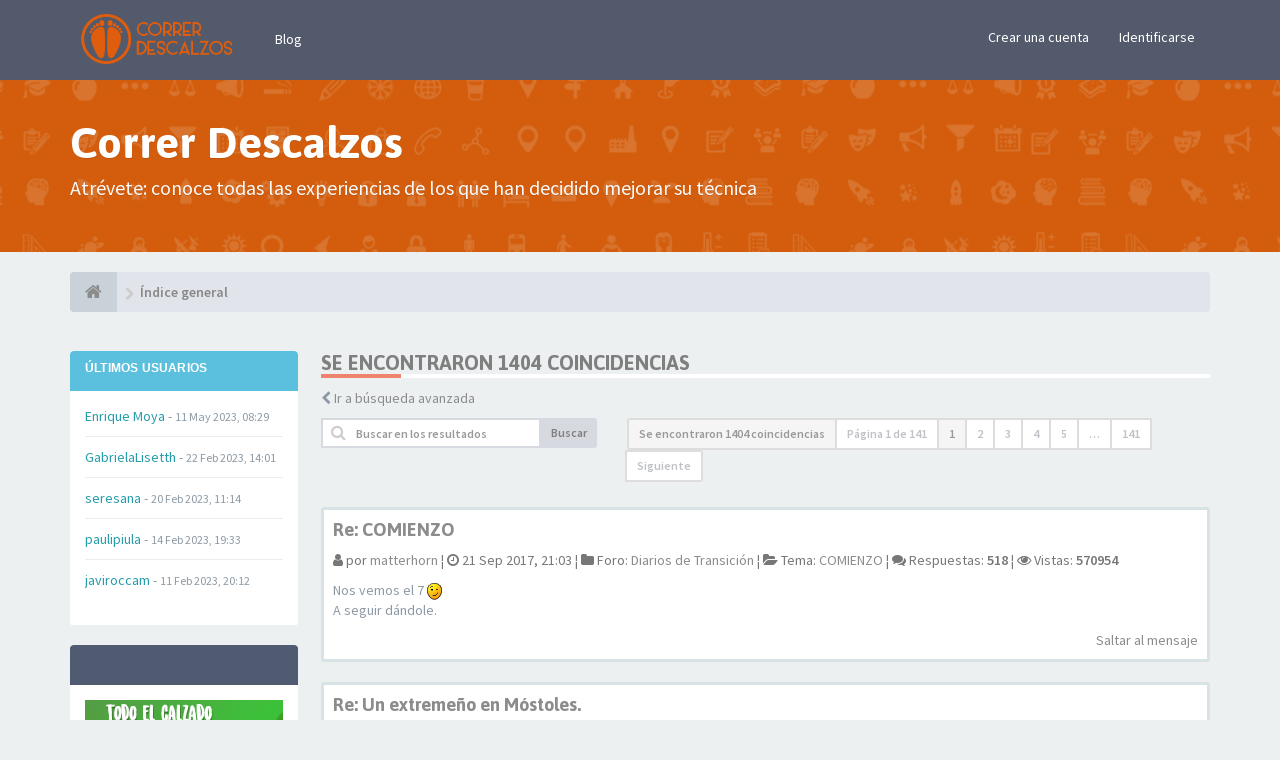

--- FILE ---
content_type: text/html; charset=UTF-8
request_url: https://correrdescalzos.es/foro/search.php?author_id=27528&sr=posts&sid=198b3261368eda8b9a0f90bff689e051
body_size: 10498
content:
<!DOCTYPE html>
<html dir="ltr" lang="es">
<head>
<meta charset="utf-8">
<meta name="viewport" content="width=device-width, initial-scale=1.0">
<meta name="designer" content="SiteSplat http://themeforest.net/user/themesplat/portfolio?ref=ThemeSplat">
<meta content="Correr Descalzos" property="og:site_name">
<!-- Place favicon.ico and apple-touch-icon.png in the root directory -->

<title>Buscar&nbsp;&#45;&nbsp;Correr Descalzos</title>


<!-- Google free font here -->
<link href='//fonts.googleapis.com/css?family=Source+Sans+Pro:400,600' rel='stylesheet' type='text/css'>
<link href='//fonts.googleapis.com/css?family=Asap:700' rel='stylesheet' type='text/css'>

<!-- CSS files start here -->
<link href="./styles/FLATBOOTS/theme/stylesheet.css" rel="stylesheet">
<script>
	(function(i,s,o,g,r,a,m){i['GoogleAnalyticsObject']=r;i[r]=i[r]||function(){
	(i[r].q=i[r].q||[]).push(arguments)},i[r].l=1*new Date();a=s.createElement(o),
	m=s.getElementsByTagName(o)[0];a.async=1;a.src=g;m.parentNode.insertBefore(a,m)
	})(window,document,'script','//www.google-analytics.com/analytics.js','ga');

	ga('create', 'UA-20796646-2', 'auto');
		ga('send', 'pageview');
</script>



									

	
<link href="./ext/sitesplat/flatbootsminicms/styles/FLATBOOTS/theme/minicms.css?assets_version=53" rel="stylesheet" media="screen" />
<link href="./ext/sitesplat/sidebar/styles/FLATBOOTS/theme/sidebarleft20.css?assets_version=53" rel="stylesheet" media="screen" />
<link href="./ext/sitesplat/sidebar/styles/FLATBOOTS/theme/sidebar.css?assets_version=53" rel="stylesheet" media="screen" />
<link href="./ext/sitesplat/sidebar/styles/FLATBOOTS/theme/sidebar_dynamic.css?assets_version=53" rel="stylesheet" media="screen" />
<link href="./ext/sitesplat/titlesandavatars/styles/FLATBOOTS/theme/titles_avatars.css?assets_version=53" rel="stylesheet" media="screen" />


<!-- Remove the conditional below to use the custom CSS without FLATBOOTS Mini CMS Extension -->
<link href="./styles/FLATBOOTS/theme/custom.css" rel="stylesheet">
<!-- CSS files stop here -->

	
<!-- magic dust -->
<script src="//cdnjs.cloudflare.com/ajax/libs/headjs/1.0.3/head.load.min.js"></script>

</head>
<body data-spy="scroll" data-target=".scrollspy" id="phpbb" class="section-search ltr ">

 <header id="top" class="navbar navbar-inverse navbar-static-top flat-nav">
  <div class="container">
    <div class="navbar-header">
      <button data-target=".flat-nav-collapse" data-toggle="collapse" type="button" class="nav-tog lines-button x navbar-toggle neutro">
	   <span class="sr-only sr-nav">Conmutación de Navegación</span>
        <span class="lines"></span>
      </button>
	        	<a class="navbar-brand" href="./index.php?sid=269a885420d3b04a02d0e5714a8a5381"><img style="max-height: 60px; max-width:100%; margin-top: -20px;" class="img-responsive" src="./images/../ext/sitesplat/flatbootsminicms/images/logo/CD_Logo_transp_280x96.png" alt="CORRERDESCALZOS.ES" /></a>
          </div>
	        <!-- Main navigation block -->
<nav class="collapse navbar-collapse flat-nav-collapse" aria-label="Primary">
    
<ul class="nav navbar-nav navbar-nav-fancy">
		<li class="dropdown">
						 <a href="https://www.correrdescalzos.es">Blog</a>
			 					</li>
</ul>

<!-- Remove ext links -->
<!-- Remove ext links -->

    <ul class="nav navbar-nav navbar-right navbar-nav-fancy">
	    		<li><a href="./ucp.php?mode=register&amp;sid=269a885420d3b04a02d0e5714a8a5381">Crear una cuenta</a></li>
	   	    			<li><a href="./ucp.php?mode=login&amp;sid=269a885420d3b04a02d0e5714a8a5381">Identificarse</a></li>
			</ul>
		  
	</nav>    	
  </div>
 </header>
    <div class="search-input search-input-fullscreen hidden-xs">
	   <form method="get" id="search" action="./search.php?sid=269a885420d3b04a02d0e5714a8a5381">
		   <fieldset>
		   <input name="keywords" id="keywords" type="text" maxlength="128" title="Buscar palabras clave" placeholder="Buscar" value="" autocomplete="off"/>
		   <div class="close">&times;</div>
		   <input type="hidden" name="sid" value="269a885420d3b04a02d0e5714a8a5381" />

		   </fieldset> 
        </form> 
    </div>

		
     <div class="flat-header">
<div class="masthead"></div>
    <div class="wrapper-head">
	 <div class="container">
	 		 		<h1>Correr Descalzos</h1>
       		<p>Atrévete: conoce todas las experiencias de los que han decidido mejorar su técnica</p>
	 	     </div>
	</div>
</div>    
<div class="container">
  <!-- start content -->
  <div id="content-forum">

  	<div class="breadcrumb-line clearfix">
		<ul class="breadcrumb">
		<!-- https://developers.google.com/structured-data/testing-tool/ -->
		
				   <li><a href="./index.php?sid=269a885420d3b04a02d0e5714a8a5381"><span class="icon fa fa-home"></span></a></li>
		   		   <li  itemtype="http://data-vocabulary.org/Breadcrumb" itemscope=""><a href="./index.php?sid=269a885420d3b04a02d0e5714a8a5381" data-navbar-reference="index" itemprop="url"><span itemprop="title">Índice general</span></a></li>
		    
		
		   
		</ul>
				  
	</div>
	
    	
	<div id="page-body">
	
		
    <div class="wrapper">
	<div id="page-sidebar">
		<div id="sidebar-border">
							<div class="sidebar">
<div id="users1" class="panel panel-info">
    <div class="panel-heading">
     <h4 class="panel-title">Últimos usuarios</h4>
    </div>
	<div class="panel-body">
	 <div id="innerusers1" class="inner">
		<ul class="media-list user-list">
				<li class="media">
            <div class="media-body">
                <div class="media-heading"><span class="username">Enrique Moya</span>&nbsp;&#45;&nbsp;<small>11 May 2023, 08:29</small></div>
            </div>
        </li>
				<li class="media">
            <div class="media-body">
                <div class="media-heading"><span class="username">GabrielaLisetth</span>&nbsp;&#45;&nbsp;<small>22 Feb 2023, 14:01</small></div>
            </div>
        </li>
				<li class="media">
            <div class="media-body">
                <div class="media-heading"><span class="username">seresana</span>&nbsp;&#45;&nbsp;<small>20 Feb 2023, 11:14</small></div>
            </div>
        </li>
				<li class="media">
            <div class="media-body">
                <div class="media-heading"><span class="username">paulipiula</span>&nbsp;&#45;&nbsp;<small>14 Feb 2023, 19:33</small></div>
            </div>
        </li>
				<li class="media">
            <div class="media-body">
                <div class="media-heading"><span class="username">javiroccam</span>&nbsp;&#45;&nbsp;<small>11 Feb 2023, 20:12</small></div>
            </div>
        </li>
				</ul>
	 </div>
	</div>
</div>
</div>
															<div class="sidebar">
<div id="custom2" class="panel panel-inverse">
    <div class="panel-heading">
     <h4 class="panel-title"></h4>
    </div>
	<div class="panel-body">
	 <div id="innercustom2" class="inner">
		<a href="https://www.zapatillas-minimalistas.com/es/?utm_source=foro&utm_medium=banner&utm_campaign=Barefoot%20a%20tu%20alcance%20-%20EG65Euros&affiliates=13219" target="_blank" title="Todo sobre calzado barefoot en zami.es" rel="nofollow noopener"><img src="http://www.correrdescalzos.es/wp-content/uploads/2018/05/CD_Banner_ZaMi_F.png" style="width:198px"></a>
	 </div>
	</div>
</div>
</div>
									<div class="sidebar">
<div id="topics3" class="panel panel-primary list-announcement">
    <div class="panel-heading">
        <h4 class="panel-title">Últimas publicaciones</h4>
    </div>
    <div id="innertopics3" class="panel-body inner">
        <ul class="list-unstyled mb20">
				            <li>
               <a class="title-head" href="./viewtopic.php?f=4&amp;p=45803&amp;sid=269a885420d3b04a02d0e5714a8a5381#p45803" title="Alternativa a Merrell trail glove 4">Alternativa a Merrell trail glove 4</a>
               <div>por <span class="username">gregomm</span></div>
			   <div>En:&nbsp;<a href="./viewforum.php?f=4&amp;sid=269a885420d3b04a02d0e5714a8a5381" title="Equipamiento:">Equipamiento:</a></div>
			   <small class="date"><i class="fa fa-clock-o"></i>&nbsp;05 Mar 2024, 22:25</small>
			</li>
			
				            <li>
               <a class="title-head" href="./viewtopic.php?f=10&amp;p=45801&amp;sid=269a885420d3b04a02d0e5714a8a5381#p45801" title="los pies pueden crecer?">los pies pueden crecer?</a>
               <div>por <span class="username">Alberto</span></div>
			   <div>En:&nbsp;<a href="./viewforum.php?f=10&amp;sid=269a885420d3b04a02d0e5714a8a5381" title="Anécdotas y Curiosidades">Anécdotas y Curiosidades</a></div>
			   <small class="date"><i class="fa fa-clock-o"></i>&nbsp;12 Dic 2023, 10:26</small>
			</li>
			
				            <li>
               <a class="title-head" href="./viewtopic.php?f=2&amp;p=45800&amp;sid=269a885420d3b04a02d0e5714a8a5381#p45800" title="Correr y disfrutar el minimalismo. Nuevo en el forum.">Correr y disfrutar el minimalismo. Nuevo en el forum.</a>
               <div>por <span class="username">samfoot</span></div>
			   <div>En:&nbsp;<a href="./viewforum.php?f=2&amp;sid=269a885420d3b04a02d0e5714a8a5381" title="Preséntate">Preséntate</a></div>
			   <small class="date"><i class="fa fa-clock-o"></i>&nbsp;11 May 2023, 21:04</small>
			</li>
			
				            <li>
               <a class="title-head" href="./viewtopic.php?f=8&amp;p=45799&amp;sid=269a885420d3b04a02d0e5714a8a5381#p45799" title="Seguridad en alta montaña">Seguridad en alta montaña</a>
               <div>por <span class="username">samfoot</span></div>
			   <div>En:&nbsp;<a href="./viewforum.php?f=8&amp;sid=269a885420d3b04a02d0e5714a8a5381" title="General">General</a></div>
			   <small class="date"><i class="fa fa-clock-o"></i>&nbsp;11 May 2023, 20:55</small>
			</li>
			
				            <li>
               <a class="title-head" href="./viewtopic.php?f=7&amp;p=45796&amp;sid=269a885420d3b04a02d0e5714a8a5381#p45796" title="Estudio de pisada">Estudio de pisada</a>
               <div>por <span class="username">Alberto</span></div>
			   <div>En:&nbsp;<a href="./viewforum.php?f=7&amp;sid=269a885420d3b04a02d0e5714a8a5381" title="Lesiones y molestias">Lesiones y molestias</a></div>
			   <small class="date"><i class="fa fa-clock-o"></i>&nbsp;09 Mar 2023, 13:01</small>
			</li>
			
		        </ul>
    </div>
</div>
</div>
						</div>
	</div>
	<div id="contentje">
<div class="side-segment"><h3>Se encontraron 1404 coincidencias</h3></div>

	<p><i class="fa fa-chevron-left"></i>&nbsp;<a href="./search.php?sid=269a885420d3b04a02d0e5714a8a5381" title="Búsqueda avanzada">Ir a búsqueda avanzada</a></p>


 <div class="row">
	<div class="col-md-4 col-xs-7">
				<div class="pull-left">
		  <form method="post" action="./search.php?st=0&amp;sk=t&amp;sd=d&amp;sr=posts&amp;sid=269a885420d3b04a02d0e5714a8a5381&amp;author_id=27528">
		   <fieldset>
			<div class="input-group input-group-sm input-icon left">
			  <i class="fa fa-search"></i>
			  <input type="text" class="form-control" name="add_keywords" id="add_keywords" placeholder="Buscar en los resultados">
			  <div class="input-group-btn">
				<button class="btn btn-default" type="submit" value="Buscar">Buscar</button>
			  </div>
			</div>
		   </fieldset>	
		  </form>
		</div>
			</div>
	
	<div class="col-md-8">
		<div class="pull-right">
		 <ul class="pagination pagination-sm hidden-xs">
			 <li class="active"><a>Se encontraron 1404 coincidencias</a></li>
							<li><a class="pagination-trigger">Página <strong>1</strong> de <strong>141</strong></a></li>
<li>  
  <!-- Popover pagination hidden content -->
  <div class="pagination_content" style="display: none">
      <div class="page-jump-form">
		<div class="input-group input-group-sm">
		 <input type="number" class="inputbox form-control" onkeypress="keyPage(this, event)" title="Introduzca el número de página al que desea ir" data-per-page="10" data-base-url=".&#x2F;search.php&#x3F;st&#x3D;0&amp;amp&#x3B;sk&#x3D;t&amp;amp&#x3B;sd&#x3D;d&amp;amp&#x3B;sr&#x3D;posts&amp;amp&#x3B;sid&#x3D;269a885420d3b04a02d0e5714a8a5381&amp;amp&#x3B;author_id&#x3D;27528" data-start-name="start" min="1" max="999999" />
		<div class="input-group-btn">
		 <input type="button" class="btn btn-default btn-sm" value="Ir" onclick="pageJump($(this.parentNode.parentNode).find('.inputbox'))" />
		</div>
		</div>
		</div>	
  </div>  
  <!-- Popover pagination hidden title -->
  <div class="pagination_header" style="display: none">
     Saltar a la página #
  </div> 
</li>
<script>
// some function that depends on bootstrap and jquery
head.ready(function () {
    $(function(){
    // Enabling Popover pagination - JS (hidden content and title capturing)
    $(".pagination-trigger").popover({
        html : true, 
        content: function() {
          return $('.pagination_content').html();
        },
        title: function() {
          return $('.pagination_header').html();
        }
    });
    });
});
</script>

		<li class="active"><a>1</a></li>
			<li><a href="./search.php?st=0&amp;sk=t&amp;sd=d&amp;sr=posts&amp;sid=269a885420d3b04a02d0e5714a8a5381&amp;author_id=27528&amp;start=10" role="button">2</a></li>
			<li><a href="./search.php?st=0&amp;sk=t&amp;sd=d&amp;sr=posts&amp;sid=269a885420d3b04a02d0e5714a8a5381&amp;author_id=27528&amp;start=20" role="button">3</a></li>
			<li><a href="./search.php?st=0&amp;sk=t&amp;sd=d&amp;sr=posts&amp;sid=269a885420d3b04a02d0e5714a8a5381&amp;author_id=27528&amp;start=30" role="button">4</a></li>
			<li><a href="./search.php?st=0&amp;sk=t&amp;sd=d&amp;sr=posts&amp;sid=269a885420d3b04a02d0e5714a8a5381&amp;author_id=27528&amp;start=40" role="button">5</a></li>
			<li class="ellipsis" role="separator"><a>…</a></li>
			<li><a href="./search.php?st=0&amp;sk=t&amp;sd=d&amp;sr=posts&amp;sid=269a885420d3b04a02d0e5714a8a5381&amp;author_id=27528&amp;start=1400" role="button">141</a></li>
			<li><a href="./search.php?st=0&amp;sk=t&amp;sd=d&amp;sr=posts&amp;sid=269a885420d3b04a02d0e5714a8a5381&amp;author_id=27528&amp;start=10" rel="next" role="button">Siguiente</a></li>
	
								 </ul>
		
		<div class="visible-xs"> 
			  <div class="clearfix"> 
				<ul class="pagination pagination-sm">
				 <li><a class="pagination-trigger" data-placement="top">Página <strong>1</strong> de <strong>141</strong></a></li>
				 <li class="active"><a>Se encontraron 1404 coincidencias</a></li>
				</ul>
			</div>
		</div>
	   </div>
   </div>
 </div>


<div class="clearfix">
	<div class="well well-sm">
						<div class="pull-left">
				<h4><a href="./viewtopic.php?f=9&amp;t=224&amp;p=41199&amp;sid=269a885420d3b04a02d0e5714a8a5381#p41199">Re: COMIENZO</a></h4>
				
			   <span class="text-muted"><i class="fa fa-user"></i>&nbsp;por&nbsp;<a href="./memberlist.php?mode=viewprofile&amp;u=27528&amp;sid=269a885420d3b04a02d0e5714a8a5381" class="username">matterhorn</a>&nbsp;&#166;&nbsp;<i class="fa fa-clock-o"></i>&nbsp;21 Sep 2017, 21:03&nbsp;&#166;</span> 
				           <span class="text-muted"><i class="fa fa-folder"></i>&nbsp;Foro:&nbsp;<a href="./viewforum.php?f=9&amp;sid=269a885420d3b04a02d0e5714a8a5381">Diarios de Transición</a>&nbsp;&#166;&nbsp;<i class="fa fa-folder-open"></i>&nbsp;Tema:&nbsp;<a href="./viewtopic.php?f=9&amp;t=224&amp;sid=269a885420d3b04a02d0e5714a8a5381">COMIENZO</a>&nbsp;&#166;</span> 
								<span class="text-muted"><i class="fa fa-comments"></i>&nbsp;Respuestas:&nbsp;<strong>518</strong>&nbsp;&#166;&nbsp;<i class="fa fa-eye"></i>&nbsp;Vistas:&nbsp;<strong>570954</strong></span> 
						</div>
			<div class="space10"></div>
				<div class="content"><p>Nos vemos el 7 <img class="smilies" src="./images/smilies/icon_e_wink.gif" width="15" height="17" alt=";)" title="Wink"><br>
A seguir dándole.</p></div>
		
				<div class="clearfix">
			<div class="pull-right"><a href="./viewtopic.php?f=9&amp;t=224&amp;p=41199&amp;sid=269a885420d3b04a02d0e5714a8a5381#p41199">Saltar al mensaje</a></div>
		</div>
			    </div>
</div>
<div class="clearfix">
	<div class="well well-sm">
						<div class="pull-left">
				<h4><a href="./viewtopic.php?f=9&amp;t=3576&amp;p=41111&amp;sid=269a885420d3b04a02d0e5714a8a5381#p41111">Re: Un extremeño en Móstoles.</a></h4>
				
			   <span class="text-muted"><i class="fa fa-user"></i>&nbsp;por&nbsp;<a href="./memberlist.php?mode=viewprofile&amp;u=27528&amp;sid=269a885420d3b04a02d0e5714a8a5381" class="username">matterhorn</a>&nbsp;&#166;&nbsp;<i class="fa fa-clock-o"></i>&nbsp;09 Sep 2017, 18:18&nbsp;&#166;</span> 
				           <span class="text-muted"><i class="fa fa-folder"></i>&nbsp;Foro:&nbsp;<a href="./viewforum.php?f=9&amp;sid=269a885420d3b04a02d0e5714a8a5381">Diarios de Transición</a>&nbsp;&#166;&nbsp;<i class="fa fa-folder-open"></i>&nbsp;Tema:&nbsp;<a href="./viewtopic.php?f=9&amp;t=3576&amp;sid=269a885420d3b04a02d0e5714a8a5381">Un extremeño en Móstoles.</a>&nbsp;&#166;</span> 
								<span class="text-muted"><i class="fa fa-comments"></i>&nbsp;Respuestas:&nbsp;<strong>413</strong>&nbsp;&#166;&nbsp;<i class="fa fa-eye"></i>&nbsp;Vistas:&nbsp;<strong>650322</strong></span> 
						</div>
			<div class="space10"></div>
				<div class="content"><p> Extremeño, matterhorn o Antonio corredor minimalista Me he pasado por aquí al leer lo de Joseja&#46; Espero q tu dedo meñique este en condiciones de disfrutar de las vacaciones y si coincidimos, alguna salidita nos pegamos&#46; Salgo hoy como sabes para Asturias así q a ver si hacemos para tener motivo de &#46;&#46;&#46;</p></div>
		
				<div class="clearfix">
			<div class="pull-right"><a href="./viewtopic.php?f=9&amp;t=3576&amp;p=41111&amp;sid=269a885420d3b04a02d0e5714a8a5381#p41111">Saltar al mensaje</a></div>
		</div>
			    </div>
</div>
<div class="clearfix">
	<div class="well well-sm">
						<div class="pull-left">
				<h4><a href="./viewtopic.php?f=2&amp;t=4104&amp;p=40940&amp;sid=269a885420d3b04a02d0e5714a8a5381#p40940">Re: ¡Hola! Soy alquimias...</a></h4>
				
			   <span class="text-muted"><i class="fa fa-user"></i>&nbsp;por&nbsp;<a href="./memberlist.php?mode=viewprofile&amp;u=27528&amp;sid=269a885420d3b04a02d0e5714a8a5381" class="username">matterhorn</a>&nbsp;&#166;&nbsp;<i class="fa fa-clock-o"></i>&nbsp;16 Ago 2017, 07:44&nbsp;&#166;</span> 
				           <span class="text-muted"><i class="fa fa-folder"></i>&nbsp;Foro:&nbsp;<a href="./viewforum.php?f=2&amp;sid=269a885420d3b04a02d0e5714a8a5381">Preséntate</a>&nbsp;&#166;&nbsp;<i class="fa fa-folder-open"></i>&nbsp;Tema:&nbsp;<a href="./viewtopic.php?f=2&amp;t=4104&amp;sid=269a885420d3b04a02d0e5714a8a5381">¡Hola! Soy alquimias...</a>&nbsp;&#166;</span> 
								<span class="text-muted"><i class="fa fa-comments"></i>&nbsp;Respuestas:&nbsp;<strong>2</strong>&nbsp;&#166;&nbsp;<i class="fa fa-eye"></i>&nbsp;Vistas:&nbsp;<strong>21525</strong></span> 
						</div>
			<div class="space10"></div>
				<div class="content"><p>Bienvenido. <br>
Paciencia y disfrute. Son las claves.<br>
Los dolores vienen, si nos pasamos nos lesionados. .. pero un tiempo después estamos mucho mejor que al principio.</p></div>
		
				<div class="clearfix">
			<div class="pull-right"><a href="./viewtopic.php?f=2&amp;t=4104&amp;p=40940&amp;sid=269a885420d3b04a02d0e5714a8a5381#p40940">Saltar al mensaje</a></div>
		</div>
			    </div>
</div>
<div class="clearfix">
	<div class="well well-sm">
						<div class="pull-left">
				<h4><a href="./viewtopic.php?f=9&amp;t=3555&amp;p=40934&amp;sid=269a885420d3b04a02d0e5714a8a5381#p40934">Re: Diario de un Manchego en Suiza</a></h4>
				
			   <span class="text-muted"><i class="fa fa-user"></i>&nbsp;por&nbsp;<a href="./memberlist.php?mode=viewprofile&amp;u=27528&amp;sid=269a885420d3b04a02d0e5714a8a5381" class="username">matterhorn</a>&nbsp;&#166;&nbsp;<i class="fa fa-clock-o"></i>&nbsp;14 Ago 2017, 21:57&nbsp;&#166;</span> 
				           <span class="text-muted"><i class="fa fa-folder"></i>&nbsp;Foro:&nbsp;<a href="./viewforum.php?f=9&amp;sid=269a885420d3b04a02d0e5714a8a5381">Diarios de Transición</a>&nbsp;&#166;&nbsp;<i class="fa fa-folder-open"></i>&nbsp;Tema:&nbsp;<a href="./viewtopic.php?f=9&amp;t=3555&amp;sid=269a885420d3b04a02d0e5714a8a5381">Diario de un Manchego en Suiza</a>&nbsp;&#166;</span> 
								<span class="text-muted"><i class="fa fa-comments"></i>&nbsp;Respuestas:&nbsp;<strong>985</strong>&nbsp;&#166;&nbsp;<i class="fa fa-eye"></i>&nbsp;Vistas:&nbsp;<strong>1525270</strong></span> 
						</div>
			<div class="space10"></div>
				<div class="content"><p>Que todo vaya de lujo Joseja. <br>
A disfrutar el año que viene de nuevo de la carrera.<br>
Nos cuentas.</p></div>
		
				<div class="clearfix">
			<div class="pull-right"><a href="./viewtopic.php?f=9&amp;t=3555&amp;p=40934&amp;sid=269a885420d3b04a02d0e5714a8a5381#p40934">Saltar al mensaje</a></div>
		</div>
			    </div>
</div>
<div class="clearfix">
	<div class="well well-sm">
						<div class="pull-left">
				<h4><a href="./viewtopic.php?f=4&amp;t=3851&amp;p=40930&amp;sid=269a885420d3b04a02d0e5714a8a5381#p40930">Re: Huaraches caseros: estado del arte</a></h4>
				
			   <span class="text-muted"><i class="fa fa-user"></i>&nbsp;por&nbsp;<a href="./memberlist.php?mode=viewprofile&amp;u=27528&amp;sid=269a885420d3b04a02d0e5714a8a5381" class="username">matterhorn</a>&nbsp;&#166;&nbsp;<i class="fa fa-clock-o"></i>&nbsp;14 Ago 2017, 13:40&nbsp;&#166;</span> 
				           <span class="text-muted"><i class="fa fa-folder"></i>&nbsp;Foro:&nbsp;<a href="./viewforum.php?f=4&amp;sid=269a885420d3b04a02d0e5714a8a5381">Equipamiento:</a>&nbsp;&#166;&nbsp;<i class="fa fa-folder-open"></i>&nbsp;Tema:&nbsp;<a href="./viewtopic.php?f=4&amp;t=3851&amp;sid=269a885420d3b04a02d0e5714a8a5381">Huaraches caseros: estado del arte</a>&nbsp;&#166;</span> 
								<span class="text-muted"><i class="fa fa-comments"></i>&nbsp;Respuestas:&nbsp;<strong>81</strong>&nbsp;&#166;&nbsp;<i class="fa fa-eye"></i>&nbsp;Vistas:&nbsp;<strong>391950</strong></span> 
						</div>
			<div class="space10"></div>
				<div class="content"><p>Y además  es muy fácil de lavar. Agua jabón y a oler bien <img class="smilies" src="./images/smilies/icon_e_smile.gif" width="15" height="17" alt=":)" title="Smile"></p></div>
		
				<div class="clearfix">
			<div class="pull-right"><a href="./viewtopic.php?f=4&amp;t=3851&amp;p=40930&amp;sid=269a885420d3b04a02d0e5714a8a5381#p40930">Saltar al mensaje</a></div>
		</div>
			    </div>
</div>
<div class="clearfix">
	<div class="well well-sm">
						<div class="pull-left">
				<h4><a href="./viewtopic.php?f=2&amp;t=4098&amp;p=40920&amp;sid=269a885420d3b04a02d0e5714a8a5381#p40920">Re: Desde el sur del sur</a></h4>
				
			   <span class="text-muted"><i class="fa fa-user"></i>&nbsp;por&nbsp;<a href="./memberlist.php?mode=viewprofile&amp;u=27528&amp;sid=269a885420d3b04a02d0e5714a8a5381" class="username">matterhorn</a>&nbsp;&#166;&nbsp;<i class="fa fa-clock-o"></i>&nbsp;10 Ago 2017, 14:58&nbsp;&#166;</span> 
				           <span class="text-muted"><i class="fa fa-folder"></i>&nbsp;Foro:&nbsp;<a href="./viewforum.php?f=2&amp;sid=269a885420d3b04a02d0e5714a8a5381">Preséntate</a>&nbsp;&#166;&nbsp;<i class="fa fa-folder-open"></i>&nbsp;Tema:&nbsp;<a href="./viewtopic.php?f=2&amp;t=4098&amp;sid=269a885420d3b04a02d0e5714a8a5381">Desde el sur del sur</a>&nbsp;&#166;</span> 
								<span class="text-muted"><i class="fa fa-comments"></i>&nbsp;Respuestas:&nbsp;<strong>3</strong>&nbsp;&#166;&nbsp;<i class="fa fa-eye"></i>&nbsp;Vistas:&nbsp;<strong>23441</strong></span> 
						</div>
			<div class="space10"></div>
				<div class="content"><p>Bienvenido <img class="smilies" src="./images/smilies/icon_e_smile.gif" width="15" height="17" alt=":)" title="Smile"></p></div>
		
				<div class="clearfix">
			<div class="pull-right"><a href="./viewtopic.php?f=2&amp;t=4098&amp;p=40920&amp;sid=269a885420d3b04a02d0e5714a8a5381#p40920">Saltar al mensaje</a></div>
		</div>
			    </div>
</div>
<div class="clearfix">
	<div class="well well-sm">
						<div class="pull-left">
				<h4><a href="./viewtopic.php?f=2&amp;t=4100&amp;p=40919&amp;sid=269a885420d3b04a02d0e5714a8a5381#p40919">Re: Me llamo Toivo</a></h4>
				
			   <span class="text-muted"><i class="fa fa-user"></i>&nbsp;por&nbsp;<a href="./memberlist.php?mode=viewprofile&amp;u=27528&amp;sid=269a885420d3b04a02d0e5714a8a5381" class="username">matterhorn</a>&nbsp;&#166;&nbsp;<i class="fa fa-clock-o"></i>&nbsp;10 Ago 2017, 14:57&nbsp;&#166;</span> 
				           <span class="text-muted"><i class="fa fa-folder"></i>&nbsp;Foro:&nbsp;<a href="./viewforum.php?f=2&amp;sid=269a885420d3b04a02d0e5714a8a5381">Preséntate</a>&nbsp;&#166;&nbsp;<i class="fa fa-folder-open"></i>&nbsp;Tema:&nbsp;<a href="./viewtopic.php?f=2&amp;t=4100&amp;sid=269a885420d3b04a02d0e5714a8a5381">Me llamo Toivo</a>&nbsp;&#166;</span> 
								<span class="text-muted"><i class="fa fa-comments"></i>&nbsp;Respuestas:&nbsp;<strong>2</strong>&nbsp;&#166;&nbsp;<i class="fa fa-eye"></i>&nbsp;Vistas:&nbsp;<strong>21731</strong></span> 
						</div>
			<div class="space10"></div>
				<div class="content"><p>Bienvenido. <br>
Será un placer seguir tus andanzas.</p></div>
		
				<div class="clearfix">
			<div class="pull-right"><a href="./viewtopic.php?f=2&amp;t=4100&amp;p=40919&amp;sid=269a885420d3b04a02d0e5714a8a5381#p40919">Saltar al mensaje</a></div>
		</div>
			    </div>
</div>
<div class="clearfix">
	<div class="well well-sm">
						<div class="pull-left">
				<h4><a href="./viewtopic.php?f=4&amp;t=3851&amp;p=40918&amp;sid=269a885420d3b04a02d0e5714a8a5381#p40918">Re: Huaraches caseros: estado del arte</a></h4>
				
			   <span class="text-muted"><i class="fa fa-user"></i>&nbsp;por&nbsp;<a href="./memberlist.php?mode=viewprofile&amp;u=27528&amp;sid=269a885420d3b04a02d0e5714a8a5381" class="username">matterhorn</a>&nbsp;&#166;&nbsp;<i class="fa fa-clock-o"></i>&nbsp;10 Ago 2017, 14:46&nbsp;&#166;</span> 
				           <span class="text-muted"><i class="fa fa-folder"></i>&nbsp;Foro:&nbsp;<a href="./viewforum.php?f=4&amp;sid=269a885420d3b04a02d0e5714a8a5381">Equipamiento:</a>&nbsp;&#166;&nbsp;<i class="fa fa-folder-open"></i>&nbsp;Tema:&nbsp;<a href="./viewtopic.php?f=4&amp;t=3851&amp;sid=269a885420d3b04a02d0e5714a8a5381">Huaraches caseros: estado del arte</a>&nbsp;&#166;</span> 
								<span class="text-muted"><i class="fa fa-comments"></i>&nbsp;Respuestas:&nbsp;<strong>81</strong>&nbsp;&#166;&nbsp;<i class="fa fa-eye"></i>&nbsp;Vistas:&nbsp;<strong>391950</strong></span> 
						</div>
			<div class="space10"></div>
				<div class="content"><p>De momento perfecto&#46; Correr no he corrido salvo un par de trotes por probar&#46; Pero llevo usándolas casi a diario, paseando, saliendo con la familia&#46; &#46;&#46;&#46; la tela se lava bien, agarra y resulta muy cómoda&#46; En resumen, recomendables al menos para el día a día&#46; Para correr tengo todavía los dos primeros &#46;&#46;&#46;</p></div>
		
				<div class="clearfix">
			<div class="pull-right"><a href="./viewtopic.php?f=4&amp;t=3851&amp;p=40918&amp;sid=269a885420d3b04a02d0e5714a8a5381#p40918">Saltar al mensaje</a></div>
		</div>
			    </div>
</div>
<div class="clearfix">
	<div class="well well-sm">
						<div class="pull-left">
				<h4><a href="./viewtopic.php?f=9&amp;t=3555&amp;p=40916&amp;sid=269a885420d3b04a02d0e5714a8a5381#p40916">Re: Diario de un Manchego en Suiza</a></h4>
				
			   <span class="text-muted"><i class="fa fa-user"></i>&nbsp;por&nbsp;<a href="./memberlist.php?mode=viewprofile&amp;u=27528&amp;sid=269a885420d3b04a02d0e5714a8a5381" class="username">matterhorn</a>&nbsp;&#166;&nbsp;<i class="fa fa-clock-o"></i>&nbsp;10 Ago 2017, 08:58&nbsp;&#166;</span> 
				           <span class="text-muted"><i class="fa fa-folder"></i>&nbsp;Foro:&nbsp;<a href="./viewforum.php?f=9&amp;sid=269a885420d3b04a02d0e5714a8a5381">Diarios de Transición</a>&nbsp;&#166;&nbsp;<i class="fa fa-folder-open"></i>&nbsp;Tema:&nbsp;<a href="./viewtopic.php?f=9&amp;t=3555&amp;sid=269a885420d3b04a02d0e5714a8a5381">Diario de un Manchego en Suiza</a>&nbsp;&#166;</span> 
								<span class="text-muted"><i class="fa fa-comments"></i>&nbsp;Respuestas:&nbsp;<strong>985</strong>&nbsp;&#166;&nbsp;<i class="fa fa-eye"></i>&nbsp;Vistas:&nbsp;<strong>1525270</strong></span> 
						</div>
			<div class="space10"></div>
				<div class="content"><p>Estás volviendo por la puerta grande. Cuida esos pies y a seguir poniendo fotos y dando envidia. <br>
Saludos</p></div>
		
				<div class="clearfix">
			<div class="pull-right"><a href="./viewtopic.php?f=9&amp;t=3555&amp;p=40916&amp;sid=269a885420d3b04a02d0e5714a8a5381#p40916">Saltar al mensaje</a></div>
		</div>
			    </div>
</div>
<div class="clearfix">
	<div class="well well-sm">
						<div class="pull-left">
				<h4><a href="./viewtopic.php?f=6&amp;t=4060&amp;p=40915&amp;sid=269a885420d3b04a02d0e5714a8a5381#p40915">Re: CIRCUITO CARRERAS MINIMALISTAS EN MADRID</a></h4>
				
			   <span class="text-muted"><i class="fa fa-user"></i>&nbsp;por&nbsp;<a href="./memberlist.php?mode=viewprofile&amp;u=27528&amp;sid=269a885420d3b04a02d0e5714a8a5381" class="username">matterhorn</a>&nbsp;&#166;&nbsp;<i class="fa fa-clock-o"></i>&nbsp;10 Ago 2017, 08:54&nbsp;&#166;</span> 
				           <span class="text-muted"><i class="fa fa-folder"></i>&nbsp;Foro:&nbsp;<a href="./viewforum.php?f=6&amp;sid=269a885420d3b04a02d0e5714a8a5381">Carreras y eventos</a>&nbsp;&#166;&nbsp;<i class="fa fa-folder-open"></i>&nbsp;Tema:&nbsp;<a href="./viewtopic.php?f=6&amp;t=4060&amp;sid=269a885420d3b04a02d0e5714a8a5381">CIRCUITO CARRERAS MINIMALISTAS EN MADRID</a>&nbsp;&#166;</span> 
								<span class="text-muted"><i class="fa fa-comments"></i>&nbsp;Respuestas:&nbsp;<strong>4</strong>&nbsp;&#166;&nbsp;<i class="fa fa-eye"></i>&nbsp;Vistas:&nbsp;<strong>80351</strong></span> 
						</div>
			<div class="space10"></div>
				<div class="content"><p> Buenos días amigos&#46; Pues una buena noticia&#46; Dentro del circuito Evenstthinker Cross Series en Madrid se va a incluir una categoría minimalista&#46; Algunos ya disfrutamos este año de una prueba del circuito con categoría minimalista/descalcista pero la próxima temporada, en todas las pruebas habrá cate&#46;&#46;&#46;</p></div>
		
				<div class="clearfix">
			<div class="pull-right"><a href="./viewtopic.php?f=6&amp;t=4060&amp;p=40915&amp;sid=269a885420d3b04a02d0e5714a8a5381#p40915">Saltar al mensaje</a></div>
		</div>
			    </div>
</div>


<div class="row">
  
<div class="col-md-8 col-md-push-4">
  <div class="clearfix"> 
	    <ul class="pagination pagination-sm hidden-xs pull-right">
						 <li><a title="" data-original-title="" href="javascript:void(0);" data-target=".sorting" data-toggle="collapse">Opciones</a></li>
						 <li class="active"><a>Se encontraron 1404 coincidencias</a></li>
							<li><a class="pagination-trigger">Página <strong>1</strong> de <strong>141</strong></a></li>
<li>  
  <!-- Popover pagination hidden content -->
  <div class="pagination_content" style="display: none">
      <div class="page-jump-form">
		<div class="input-group input-group-sm">
		 <input type="number" class="inputbox form-control" onkeypress="keyPage(this, event)" title="Introduzca el número de página al que desea ir" data-per-page="10" data-base-url=".&#x2F;search.php&#x3F;st&#x3D;0&amp;amp&#x3B;sk&#x3D;t&amp;amp&#x3B;sd&#x3D;d&amp;amp&#x3B;sr&#x3D;posts&amp;amp&#x3B;sid&#x3D;269a885420d3b04a02d0e5714a8a5381&amp;amp&#x3B;author_id&#x3D;27528" data-start-name="start" min="1" max="999999" />
		<div class="input-group-btn">
		 <input type="button" class="btn btn-default btn-sm" value="Ir" onclick="pageJump($(this.parentNode.parentNode).find('.inputbox'))" />
		</div>
		</div>
		</div>	
  </div>  
  <!-- Popover pagination hidden title -->
  <div class="pagination_header" style="display: none">
     Saltar a la página #
  </div> 
</li>
<script>
// some function that depends on bootstrap and jquery
head.ready(function () {
    $(function(){
    // Enabling Popover pagination - JS (hidden content and title capturing)
    $(".pagination-trigger").popover({
        html : true, 
        content: function() {
          return $('.pagination_content').html();
        },
        title: function() {
          return $('.pagination_header').html();
        }
    });
    });
});
</script>

		<li class="active"><a>1</a></li>
			<li><a href="./search.php?st=0&amp;sk=t&amp;sd=d&amp;sr=posts&amp;sid=269a885420d3b04a02d0e5714a8a5381&amp;author_id=27528&amp;start=10" role="button">2</a></li>
			<li><a href="./search.php?st=0&amp;sk=t&amp;sd=d&amp;sr=posts&amp;sid=269a885420d3b04a02d0e5714a8a5381&amp;author_id=27528&amp;start=20" role="button">3</a></li>
			<li><a href="./search.php?st=0&amp;sk=t&amp;sd=d&amp;sr=posts&amp;sid=269a885420d3b04a02d0e5714a8a5381&amp;author_id=27528&amp;start=30" role="button">4</a></li>
			<li><a href="./search.php?st=0&amp;sk=t&amp;sd=d&amp;sr=posts&amp;sid=269a885420d3b04a02d0e5714a8a5381&amp;author_id=27528&amp;start=40" role="button">5</a></li>
			<li class="ellipsis" role="separator"><a>…</a></li>
			<li><a href="./search.php?st=0&amp;sk=t&amp;sd=d&amp;sr=posts&amp;sid=269a885420d3b04a02d0e5714a8a5381&amp;author_id=27528&amp;start=1400" role="button">141</a></li>
			<li><a href="./search.php?st=0&amp;sk=t&amp;sd=d&amp;sr=posts&amp;sid=269a885420d3b04a02d0e5714a8a5381&amp;author_id=27528&amp;start=10" rel="next" role="button">Siguiente</a></li>
	
								</ul>
	
		<div class="visible-xs pull-right"> 
		  <div class="clearfix"> 
			 <ul class="pagination pagination-sm">
									<li>
<!-- Popover pagination hidden content -->
  <div class="pagination_content" style="display: none">
      <div class="page-jump-form">
		<div class="input-group input-group-sm">
		 <input type="number" class="inputbox form-control" onkeypress="keyPage(this, event)" title="Introduzca el número de página al que desea ir" data-per-page="10" data-base-url=".&#x2F;search.php&#x3F;st&#x3D;0&amp;amp&#x3B;sk&#x3D;t&amp;amp&#x3B;sd&#x3D;d&amp;amp&#x3B;sr&#x3D;posts&amp;amp&#x3B;sid&#x3D;269a885420d3b04a02d0e5714a8a5381&amp;amp&#x3B;author_id&#x3D;27528" data-start-name="start" min="1" max="999999"/>
		<div class="input-group-btn">
		 <input type="button" class="btn btn-default btn-sm" value="Ir" onclick="pageJump($(this.parentNode.parentNode).find('.inputbox'))" />
		</div>
		</div>
		</div>	
  </div>  
  <!-- Popover pagination hidden title -->
  <div class="pagination_header" style="display: none">
     Saltar a la página #
  </div>
</li>
<script>
// some function that depends on bootstrap and jquery
head.ready(function () {
    $(function(){
    // Enabling Popover pagination - JS (hidden content and title capturing)
    $(".pagination-trigger").popover({
        html : true,		
        content: function() {
          return $('.pagination_content').html();
        },
        title: function() {
          return $('.pagination_header').html();
        }
    });
    });
});
</script>

		<li class="active"><a>1</a></li>
			<li><a href="./search.php?st=0&amp;sk=t&amp;sd=d&amp;sr=posts&amp;sid=269a885420d3b04a02d0e5714a8a5381&amp;author_id=27528&amp;start=10" role="button">2</a></li>
			<li><a href="./search.php?st=0&amp;sk=t&amp;sd=d&amp;sr=posts&amp;sid=269a885420d3b04a02d0e5714a8a5381&amp;author_id=27528&amp;start=20" role="button">3</a></li>
			<li><a href="./search.php?st=0&amp;sk=t&amp;sd=d&amp;sr=posts&amp;sid=269a885420d3b04a02d0e5714a8a5381&amp;author_id=27528&amp;start=30" role="button">4</a></li>
			<li><a href="./search.php?st=0&amp;sk=t&amp;sd=d&amp;sr=posts&amp;sid=269a885420d3b04a02d0e5714a8a5381&amp;author_id=27528&amp;start=40" role="button">5</a></li>
			<li class="ellipsis" role="separator"><a>…</a></li>
			<li><a href="./search.php?st=0&amp;sk=t&amp;sd=d&amp;sr=posts&amp;sid=269a885420d3b04a02d0e5714a8a5381&amp;author_id=27528&amp;start=1400" role="button">141</a></li>
			<li><a href="./search.php?st=0&amp;sk=t&amp;sd=d&amp;sr=posts&amp;sid=269a885420d3b04a02d0e5714a8a5381&amp;author_id=27528&amp;start=10" rel="next" role="button"><i class="fa fa-chevron-right"></i></a></li>
	
							</ul>
		  </div>
	   </div>
   </div>
 </div>  

<div class="col-md-4 col-md-pull-8">
<div id="jumpbox" class="dropdown">
  <button class="btn btn-default btn-block dropdown-toggle" type="button" data-toggle="dropdown" aria-expanded="true">
   Seleccione el foro a saltar
    <span class="caret"></span>
  </button>
  <ul class="dropdown-menu jumpbox-dropdown" role="menu" style="width: 100%;">
  <!-- <li role="presentation" class="dropdown-header">Dropdown header</li> -->
    	 		 	 <li role="presentation" class="jumpbox-forum-link"><a role="menuitem" tabindex="-1" href="./viewforum.php?f=2&amp;sid=269a885420d3b04a02d0e5714a8a5381">Preséntate</a></li>
	 		 	 <li role="presentation" class="jumpbox-forum-link"><a role="menuitem" tabindex="-1" href="./viewforum.php?f=8&amp;sid=269a885420d3b04a02d0e5714a8a5381">General</a></li>
	 		 	 <li role="presentation" class="jumpbox-forum-link"><a role="menuitem" tabindex="-1" href="./viewforum.php?f=3&amp;sid=269a885420d3b04a02d0e5714a8a5381">Primeros pasos</a></li>
	 		 	 <li role="presentation" class="jumpbox-forum-link"><a role="menuitem" tabindex="-1" href="./viewforum.php?f=9&amp;sid=269a885420d3b04a02d0e5714a8a5381">Diarios de Transición</a></li>
	 		 	 <li role="presentation" class="jumpbox-forum-link"><a role="menuitem" tabindex="-1" href="./viewforum.php?f=4&amp;sid=269a885420d3b04a02d0e5714a8a5381">Equipamiento:</a></li>
	 		 	 <li role="presentation" class="jumpbox-forum-link"><a role="menuitem" tabindex="-1" href="./viewforum.php?f=5&amp;sid=269a885420d3b04a02d0e5714a8a5381">Correcaminos</a></li>
	 		 	 <li role="presentation" class="jumpbox-forum-link"><a role="menuitem" tabindex="-1" href="./viewforum.php?f=6&amp;sid=269a885420d3b04a02d0e5714a8a5381">Carreras y eventos</a></li>
	 		 	 <li role="presentation" class="jumpbox-forum-link"><a role="menuitem" tabindex="-1" href="./viewforum.php?f=7&amp;sid=269a885420d3b04a02d0e5714a8a5381">Lesiones y molestias</a></li>
	 		 	 <li role="presentation" class="jumpbox-forum-link"><a role="menuitem" tabindex="-1" href="./viewforum.php?f=10&amp;sid=269a885420d3b04a02d0e5714a8a5381">Anécdotas y Curiosidades</a></li>
	 	  </ul>
</div>	
</div>

</div>

<div class="space10"></div>
<div class="pull-left">
	<a href="./search.php?sid=269a885420d3b04a02d0e5714a8a5381" title="Búsqueda avanzada" accesskey="r"><i class="fa fa-chevron-left"></i>&nbsp;Ir a búsqueda avanzada</a>
</div>
<div class="space10"></div>

	<form method="post" action="./search.php?st=0&amp;sk=t&amp;sd=d&amp;sr=posts&amp;sid=269a885420d3b04a02d0e5714a8a5381&amp;author_id=27528">
		<div class="hidden-xs">
	<fieldset class="controls-row">
        <div class="sorting collapse">
			<div class="panel panel-default">
				<div class="panel-body">
					<div class="row">
						
						<div class="col-md-4 col-sm-4"> 
                         <label for="st">Mostrar:</label>
                            <div class="control-row">
                              <select class="selectpicker" data-width="100%" data-style="btn btn-default form-control" data-container="body" name="st" id="st"><option value="0" selected="selected">Todos los resultados</option><option value="1">1 día</option><option value="7">7 días</option><option value="14">2 semanas</option><option value="30">1 mes</option><option value="90">3 meses</option><option value="180">6 meses</option><option value="365">1 año</option></select>
                            </div>
						</div>
	                    <div class="col-md-4 col-sm-4"> 
                          <label for="sk">Ordenar por</label>
                            <div class="control-row">
                              <select class="selectpicker" data-width="100%" data-style="btn btn-default form-control" data-container="body" name="sk" id="sk"><option value="a">Autor</option><option value="t" selected="selected">Fecha</option><option value="f">Foro</option><option value="i">Título del Tema</option><option value="s">Asunto del mensaje</option></select>
                            </div>
						</div>
						<div class="col-md-4 col-sm-4"> 
                           <label for="sd">Ordenar por</label>
                            <div class="control-row">
							<div class="input-group">
                             <select class="selectpicker" data-width="100%" data-style="btn btn-default form-control" data-container="body" name="sd" id="sd"><option value="a">Ascendente</option><option value="d" selected="selected">Descendente</option></select>
							 <span class="input-group-btn">
                              <button class="btn btn-default" name="sort" type="submit">Ir</button>
							 </span>
							</div>
						    </div>   
						</div>
						
					</div>
                </div>
			</div>
		</div> 
	</fieldset> 
</div>



	</form>

	</div>
</div>

	</div> <!-- page-body id in header -->
  </div> <!-- content-forum in header -->
 </div> <!-- container in header -->



	<section class="section-page">
        <div id="rtblock" class="container">
            <!-- Recent Lazy Topics Loader Section -->
        <div class="row text-center">
            <div class="col-md-3">
                <div class="panel panel-post">
				   <div class="blog-meta">
					<time datetime="2013-04-18T10:45:28+00:00" class="entry-date">
					 <span class="day">18</span>
					 <span class="month">Apr</span>
					</time>
				   </div>
				   <div class="title">
					<header class="entry-header">
					  <h6 class="inverse-font">long long title how many chars? lets see 123 ok more? yes 60</h6>
						<div class="entry-meta">
						 <span class="jp-views">&nbsp;-&nbsp;By&nbsp;<a style="color: #48D1CC; font-weight: bold;" href="#" class="text-warning" title="">Admin</a></span>
						</div>
					</header>
			       </div>
				   <div class="content-post">
				    <p>We have created lots of YouTube videos just so you can achieve [...]</p>
				   </div>
				<div class="panel-bottom">
					<a href="#" class="btn btn-xs btn-link" data-original-title="" title="">READ MORE</a>
				</div>
			   </div>
            </div>

           <div class="col-md-3">
                <div class="panel panel-post">
				   <div class="blog-meta">
					<time datetime="2013-04-18T10:45:28+00:00" class="entry-date">
					 <span class="day">25</span>
					 <span class="month">June</span>
					</time>
				   </div>
				   <div class="title">
					<header class="entry-header">
					  <h6 class="inverse-font">Another post test yes yes yes or no, maybe ni? :-/</h6>
						<div class="entry-meta">
						 <span class="jp-views">&nbsp;-&nbsp;By&nbsp;<a style="color: #C8E44F; font-weight: bold;" href="#" class="text-warning" title="">SiteSplat</a></span>
						</div>
					</header>
			       </div>
				   <div class="content-post">
				    <p>The best flat phpBB theme around. Period. Fine craftmanship and [...]</p>
				   </div>
				<div class="panel-bottom">
					<a href="#" class="btn btn-xs btn-link" data-original-title="" title="">READ MORE</a>
				</div>
			   </div>
            </div>

            <div class="col-md-3">
                <div class="panel panel-post">
				   <div class="blog-meta">
					<time datetime="2013-04-18T10:45:28+00:00" class="entry-date">
					 <span class="day">03</span>
					 <span class="month">July</span>
					</time>
				   </div>
				   <div class="title">
					<header class="entry-header">
					  <h6 class="inverse-font">Do you need a super MOD? Well here it is. chew on this</h6>
						<div class="entry-meta">
						 <span class="jp-views">&nbsp;-&nbsp;By&nbsp;<a style="color: #D65B49; font-weight: bold;" href="#" class="text-warning" title="">Jane lou</a></span>
						</div>
					</header>
			       </div>
				   <div class="content-post">
				    <p>All you need is right here. Content tag, SEO, listing, Pizza and spaghetti [...]</p>
				   </div>
				<div class="panel-bottom">
					<a href="#" class="btn btn-xs btn-link" data-original-title="" title="">READ MORE</a>
				</div>
			   </div>
            </div>

            <div class="col-md-3">
                <div class="panel panel-post">
				   <div class="blog-meta">
					<time datetime="2013-04-18T10:45:28+00:00" class="entry-date">
					 <span class="day">30</span>
					 <span class="month">Dec</span>
					</time>
				   </div>
				   <div class="title">
					<header class="entry-header">
					  <h6 class="inverse-font">Lasagna on me this time ok? I got plenty of cash</h6>
						<div class="entry-meta">
						 <span class="jp-views">&nbsp;-&nbsp;By&nbsp;<a style="color: #6AB3EB; font-weight: bold;" href="#" class="text-warning" title="">Larry Page</a></span>
						</div>
					</header>
			       </div>
				   <div class="content-post">
				    <p>this should be fantastic. but what about links,images, bbcodes etc etc? [...]</p>
				   </div>
				<div class="panel-bottom">
					<a href="#" class="btn btn-xs btn-link" data-original-title="" title="">READ MORE</a>
				</div>
			   </div>
            </div>

		 <div class="col-md-12">
         <button class="btn btn-default btn-block btn-lazy">LOAD MORE POSTS</button>
		 </div>
        </div>
<!-- Recent Lazy Topics Loader Section -->        </div>
    </section>

	
           
	
				<section class="section-pre-footer">
		<div class="container center">
			<div class="row">
				<div class="col-sm-5 twitter">
					<div class="thumb"><i class="fa fa-paw"></i></div>
					<div class="text">
						<h3>Bienvenido</h3>
						<p>¿Acabas de conocer el concepto Barefoot? Entra en el foro y comparte tu experiencia, conoce de primera mano las vivencias de otros descalcistas/minimalistas como tu.</p>
					</div>
				</div>
				<div class="col-sm-5 col-sm-offset-2 twitter">
					<div class="thumb"><i class="fa fa-twitter"></i></div>
					<div class="text">
						<h3><a href="https://twitter.com/CorrerDescalzos">Nuestro Twitter&nbsp;<small>@CorrerDescalzos</small></a></h3>
						 <div id="twitter-feed"></div>
					</div>
				</div>
			</div>
		</div>
		 <div class="section-bg"></div>
	</section>
	    
	<footer class="burned-asphalt"> <!-- Footer block -->
		<div class="midnight-" id="sub-footer">
			<div class="container">

				<div class="row bottomLinks">
					<div class="col-sm-6 sm-direction">
					 <nav>
												<ul class="list-inline footer-nav">
					<li><a href="./ucp.php?mode=terms&amp;sid=269a885420d3b04a02d0e5714a8a5381"><i class=""></i> Condiciones de uso del foro</a></li>
					<li><a href="./memberlist.php?mode=contactadmin&amp;sid=269a885420d3b04a02d0e5714a8a5381"><i class=""></i> Contactanos</a></li>
			</ul>
						
					 </nav>
					</div>
						
					<div class="col-sm-6 sm-direction">	
						<div class="clearfix socialbar">
															<div class="social-network">
					<a class="twitter-color" title="Twitter" data-original-title="" href="https://twitter.com/CorrerDescalzos" target="_blank"><i class="fa fa-twitter"></i></a>
					<a class="youtube-color" title="Youtube" data-original-title="" href="https://www.youtube.com/user/CorrerDescalzo/" target="_blank"><i class="fa fa-youtube"></i></a>
					<a class="facebook-color" title="Facebook" data-original-title="" href="https://www.facebook.com/CorrerDescalzos" target="_blank"><i class="fa fa-facebook"></i></a>
					<a class="rss-color" title="rss" data-original-title="" href="/foro/app.php/feed?sid=269a885420d3b04a02d0e5714a8a5381" target="_blank"><i class="fa fa-rss"></i></a>
			</div>
							
						</div>
					</div>	
				</div>
				
                <div class="row">				
					<div class="col-sm-6 sm-direction">
					 <p class="copyrights">
					  					  <small>Hecho a mano con</small>&nbsp;<i class="fa fa-heart text-flatboots-red"></i>&nbsp;<small>y</small>&nbsp;<i class="fa fa-coffee"></i>&nbsp;<small>Por<a href="http://www.sitesplat.com/" title="SiteSplat" target="_blank">&nbsp;SiteSplat</a>&nbsp;&#45;&nbsp;Desarrollado por&nbsp;<a href="http://www.phpbb.com/" title="Forum Software &copy; phpBB&reg; Group" target="_blank">phpBB</a></small>
					  					 </p>
					</div>
					
					<div class="col-sm-6 sm-direction">
					  <p class="debug-output">
					  						<small>&#45;&nbsp;Todos los horarios son <abbr title="UTC+1">UTC+01:00</abbr>&nbsp;&#45;</small>
					  												<!-- FLATBOOTS_VERSION -->
					  </p>
					</div>
				</div>	

			</div>
		</div>
	</footer>

<a id="totop" class="top-flat" href="" onclick="return false;" style="display:none;"></a>

<div class="hidden"></div> 

<!-- injected via core and ajax JS for the return confirmation actions -->
   <div id="page-footer">
	<div id="darkenwrapper" data-ajax-error-title="Error AJAX" data-ajax-error-text="Algo salió mal al procesar su solicitud." data-ajax-error-text-abort="Solicitud abortada por el usuario." data-ajax-error-text-timeout="Su solicitud ha agotado el tiempo, por favor, inténtelo de nuevo." data-ajax-error-text-parsererror="Algo salió mal con la solicitud y el servidor devuelve una respuesta no válida.">
		<div id="darken">&nbsp;</div>
	</div>

	<div id="phpbb_alert" class="alert alert-default phpbb_alert" data-l-err="Error" data-l-timeout-processing-req="Tiempo de espera agotado.">
		<button type="button" class="close alert_close" data-dismiss="alert"><span class="awe-remove-circle"></span></button>
		<h3 class="alert_title">&nbsp;</h3>
		 <p class="alert_text"></p>
	</div>
	
	<div id="phpbb_confirm" class="alert alert-default phpbb_alert">
		<button type="button" class="close alert_close" data-dismiss="alert"><span class="awe-remove-circle"></span></button>
		<div class="alert_text"></div>
	</div>
  </div>	
<!-- injected via core and ajax JS for the return confirmation actions -->



<script>
// this loads jquery asyncrounously & in parallel
head.load("//cdnjs.cloudflare.com/ajax/libs/jquery/1.12.4/jquery.min.js", "//cdnjs.cloudflare.com/ajax/libs/twitter-bootstrap/3.3.6/js/bootstrap.min.js", "./styles/FLATBOOTS/theme/vendors/forum_fn.min.js");
</script>

<!-- we use this event to load the JS scripts properly via the extension system -->
<script>
var start = 0;
</script>

<!-- injected via a module or an include -->
<script>
// some function that depends on bootstrap and jquery
head.ready(function () {
	$('.footable').footable();$(".selectpicker").selectpicker();$(".selectpicker").tooltip("disable");var totop=$("#totop");totop.click(function(){$("html, body").stop(true,true).animate({scrollTop:0},500);return false});$(window).scroll(function(){if($(this).scrollTop()>600){totop.fadeIn()}else{totop.fadeOut()}});$("button[data-loading-text], input[data-loading-text], .btn-load").click(function(){var e=$(this);e.button("loading");setTimeout(function(){e.button("reset")},3e3)});
	$("input").iCheck({checkboxClass:"icheckbox_flat-orange",radioClass:"iradio_flat-orange"});$(".btn-search").click(function(){$(".search-input").toggleClass("open").find("input").focus()});$(".close").click(function(){$(this).prev("input").val("").parents(".search-input").removeClass("open")});$(".nav-tog").click(function(){if($(this).hasClass("neutro")){$(this).removeClass("neutro").addClass("open")}else{$(this).removeClass("open").addClass("neutro")}});
	$('input[data-reset-on-edit]').on('keyup', function() {$(this.getAttribute('data-reset-on-edit')).val('');});
	$('a').tooltip({trigger : 'hover',container: 'body'})
    $('#notification_list_button').click(function(){setTimeout(function(){$(".nano").nanoScroller();},0);});	
});
// some function that depends on bootstrap and jquery
head.load("./styles/FLATBOOTS/theme/vendors/twitterFetcher.min.js");
head.ready("twitterFetcher.min.js",function(e){var e={profile:{screenName:"CorrerDescalzos"},domId:"twitter-feed",maxTweets:1,showUser:!1,showImages:!0,enableLinks:!0};twitterFetcher.fetch(e)});
</script>
<!-- injected via a module or an include -->

<script src="./ext/sitesplat/avatarsplus/styles/all/template/js/initial.min.js?assets_version=53"></script>
<script src="./ext/sitesplat/sidebar/styles/FLATBOOTS/template/js/dynamic.js?assets_version=53"></script>
<script src="./ext/sitesplat/fltl/styles/FLATBOOTS/template/js/fltl.js?assets_version=53"></script>



<script>
head.ready(function(){
	$('.material_profile').initial();
})
</script>

<!-- Google Analytics: change UA-XXXXXXXX-X to be your site's ID. -->
<!-- Global site tag (gtag.js) - Google Analytics -->
<script async src="https://www.googletagmanager.com/gtag/js?id=UA-20796646-1"></script>
<script>
  window.dataLayer = window.dataLayer || [];
  function gtag(){dataLayer.push(arguments);}
  gtag('js', new Date());

  gtag('config', 'UA-20796646-1');
</script>
</body>
</html>

--- FILE ---
content_type: text/javascript
request_url: https://correrdescalzos.es/foro/ext/sitesplat/avatarsplus/styles/all/template/js/initial.min.js?assets_version=53
body_size: 1293
content:
head.ready(function () {

    var unicode_charAt = function(string, index) {
        var first = string.charCodeAt(index);
        var second;
        if (first >= 0xD800 && first <= 0xDBFF && string.length > index + 1) {
            second = string.charCodeAt(index + 1);
            if (second >= 0xDC00 && second <= 0xDFFF) {
                return string.substring(index, index + 2);
            }
        }
        return string[index];
    };

    var unicode_slice = function(string, start, end) {
        var accumulator = "";
        var character;
        var stringIndex = 0;
        var unicodeIndex = 0;
        var length = string.length;

        while (stringIndex < length) {
            character = unicode_charAt(string, stringIndex);
            if (unicodeIndex >= start && unicodeIndex < end) {
                accumulator += character;
            }
            stringIndex += character.length;
            unicodeIndex += 1;
        }
        return accumulator;
    };

    $.fn.initial = function (options) {

        // Defining Colors
        var colors = ["#1abc9c", "#16a085", "#f1c40f", "#f39c12", "#2ecc71", "#27ae60", "#e67e22", "#d35400", "#3498db", "#2980b9", "#e74c3c", "#c0392b", "#9b59b6", "#8e44ad", "#bdc3c7", "#34495e", "#2c3e50", "#95a5a6", "#7f8c8d", "#ec87bf", "#d870ad", "#f69785", "#9ba37e", "#b49255", "#b49255", "#a94136"];
        var finalColor;

        return this.each(function () {

            var e = $(this);
            var settings = $.extend({
                // Default settings
                name: 'Name',
                color: null,
                seed: 0,
                charCount: 1,
                textColor: '#ffffff',
                height: 100,
                width: 100,
                fontSize: 60,
                fontWeight: 400,
                fontFamily: 'HelveticaNeue-Light,Helvetica Neue Light,Helvetica Neue,Helvetica, Arial,Lucida Grande, sans-serif',
                radius: 0
            }, options);

            // overriding from data attributes
            settings = $.extend(settings, e.data());

            // making the text object
            var c = unicode_slice(settings.name, 0, settings.charCount).toUpperCase();
            var cobj = $('<text text-anchor="middle"></text>').attr({
                'y': '50%',
                'x': '50%',
                'dy' : '0.35em',
                'pointer-events':'auto',
                'fill': settings.textColor,
                'font-family': settings.fontFamily
            }).html(c).css({
                'font-weight': settings.fontWeight,
                'font-size': settings.fontSize+'px',
            });

            if(settings.color == null){
                var colorIndex = Math.floor((c.charCodeAt(0) + settings.seed) % colors.length);
                finalColor = colors[colorIndex]
            }else{
                finalColor = settings.color
            }

            var svg = $('<svg></svg>').attr({
                'xmlns': 'http://www.w3.org/2000/svg',
                'pointer-events':'none',
                'width': settings.width,
                'height': settings.height
            }).css({
                'background-color': finalColor,
                'width': settings.width+'px',
                'height': settings.height+'px',
                'border-radius': settings.radius+'px',
                '-moz-border-radius': settings.radius+'px'
            });

            svg.append(cobj);
           // svg.append(group);
            var svgHtml = window.btoa(unescape(encodeURIComponent($('<div>').append(svg.clone()).html())));

            e.attr("src", 'data:image/svg+xml;base64,' + svgHtml);

        })
    };

});
